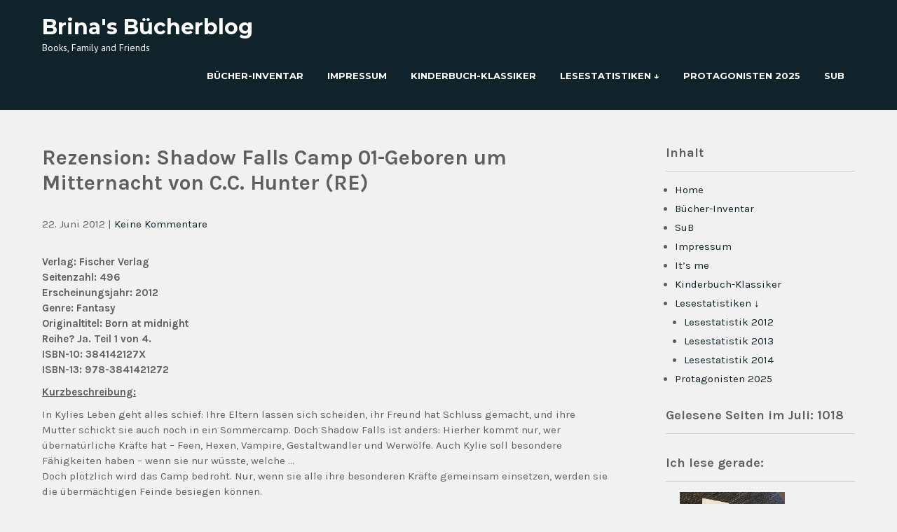

--- FILE ---
content_type: text/html; charset=UTF-8
request_url: http://book.sabrina.lordlamer.de/2012/06/22/rezension-shadow-falls-camp-01-geboren-um-mitternacht-von-c-c-hunter-re/
body_size: 13415
content:
 <!DOCTYPE html>
<html lang="de">
<head>
<meta charset="UTF-8">
<meta name="viewport" content="width=device-width">
<link rel="profile" href="http://gmpg.org/xfn/11">
<link rel="pingback" href="http://book.sabrina.lordlamer.de/xmlrpc.php">
<title>Rezension: Shadow Falls Camp 01-Geboren um Mitternacht von C.C. Hunter (RE) &#8211; Brina&#039;s Bücherblog</title>
<meta name='robots' content='max-image-preview:large' />
<link rel='dns-prefetch' href='//fonts.googleapis.com' />
<link rel="alternate" type="application/rss+xml" title="Brina&#039;s Bücherblog &raquo; Feed" href="http://book.sabrina.lordlamer.de/feed/" />
<link rel="alternate" title="oEmbed (JSON)" type="application/json+oembed" href="http://book.sabrina.lordlamer.de/wp-json/oembed/1.0/embed?url=http%3A%2F%2Fbook.sabrina.lordlamer.de%2F2012%2F06%2F22%2Frezension-shadow-falls-camp-01-geboren-um-mitternacht-von-c-c-hunter-re%2F" />
<link rel="alternate" title="oEmbed (XML)" type="text/xml+oembed" href="http://book.sabrina.lordlamer.de/wp-json/oembed/1.0/embed?url=http%3A%2F%2Fbook.sabrina.lordlamer.de%2F2012%2F06%2F22%2Frezension-shadow-falls-camp-01-geboren-um-mitternacht-von-c-c-hunter-re%2F&#038;format=xml" />
<style id='wp-img-auto-sizes-contain-inline-css' type='text/css'>
img:is([sizes=auto i],[sizes^="auto," i]){contain-intrinsic-size:3000px 1500px}
/*# sourceURL=wp-img-auto-sizes-contain-inline-css */
</style>
<style id='wp-emoji-styles-inline-css' type='text/css'>

	img.wp-smiley, img.emoji {
		display: inline !important;
		border: none !important;
		box-shadow: none !important;
		height: 1em !important;
		width: 1em !important;
		margin: 0 0.07em !important;
		vertical-align: -0.1em !important;
		background: none !important;
		padding: 0 !important;
	}
/*# sourceURL=wp-emoji-styles-inline-css */
</style>
<style id='wp-block-library-inline-css' type='text/css'>
:root{--wp-block-synced-color:#7a00df;--wp-block-synced-color--rgb:122,0,223;--wp-bound-block-color:var(--wp-block-synced-color);--wp-editor-canvas-background:#ddd;--wp-admin-theme-color:#007cba;--wp-admin-theme-color--rgb:0,124,186;--wp-admin-theme-color-darker-10:#006ba1;--wp-admin-theme-color-darker-10--rgb:0,107,160.5;--wp-admin-theme-color-darker-20:#005a87;--wp-admin-theme-color-darker-20--rgb:0,90,135;--wp-admin-border-width-focus:2px}@media (min-resolution:192dpi){:root{--wp-admin-border-width-focus:1.5px}}.wp-element-button{cursor:pointer}:root .has-very-light-gray-background-color{background-color:#eee}:root .has-very-dark-gray-background-color{background-color:#313131}:root .has-very-light-gray-color{color:#eee}:root .has-very-dark-gray-color{color:#313131}:root .has-vivid-green-cyan-to-vivid-cyan-blue-gradient-background{background:linear-gradient(135deg,#00d084,#0693e3)}:root .has-purple-crush-gradient-background{background:linear-gradient(135deg,#34e2e4,#4721fb 50%,#ab1dfe)}:root .has-hazy-dawn-gradient-background{background:linear-gradient(135deg,#faaca8,#dad0ec)}:root .has-subdued-olive-gradient-background{background:linear-gradient(135deg,#fafae1,#67a671)}:root .has-atomic-cream-gradient-background{background:linear-gradient(135deg,#fdd79a,#004a59)}:root .has-nightshade-gradient-background{background:linear-gradient(135deg,#330968,#31cdcf)}:root .has-midnight-gradient-background{background:linear-gradient(135deg,#020381,#2874fc)}:root{--wp--preset--font-size--normal:16px;--wp--preset--font-size--huge:42px}.has-regular-font-size{font-size:1em}.has-larger-font-size{font-size:2.625em}.has-normal-font-size{font-size:var(--wp--preset--font-size--normal)}.has-huge-font-size{font-size:var(--wp--preset--font-size--huge)}.has-text-align-center{text-align:center}.has-text-align-left{text-align:left}.has-text-align-right{text-align:right}.has-fit-text{white-space:nowrap!important}#end-resizable-editor-section{display:none}.aligncenter{clear:both}.items-justified-left{justify-content:flex-start}.items-justified-center{justify-content:center}.items-justified-right{justify-content:flex-end}.items-justified-space-between{justify-content:space-between}.screen-reader-text{border:0;clip-path:inset(50%);height:1px;margin:-1px;overflow:hidden;padding:0;position:absolute;width:1px;word-wrap:normal!important}.screen-reader-text:focus{background-color:#ddd;clip-path:none;color:#444;display:block;font-size:1em;height:auto;left:5px;line-height:normal;padding:15px 23px 14px;text-decoration:none;top:5px;width:auto;z-index:100000}html :where(.has-border-color){border-style:solid}html :where([style*=border-top-color]){border-top-style:solid}html :where([style*=border-right-color]){border-right-style:solid}html :where([style*=border-bottom-color]){border-bottom-style:solid}html :where([style*=border-left-color]){border-left-style:solid}html :where([style*=border-width]){border-style:solid}html :where([style*=border-top-width]){border-top-style:solid}html :where([style*=border-right-width]){border-right-style:solid}html :where([style*=border-bottom-width]){border-bottom-style:solid}html :where([style*=border-left-width]){border-left-style:solid}html :where(img[class*=wp-image-]){height:auto;max-width:100%}:where(figure){margin:0 0 1em}html :where(.is-position-sticky){--wp-admin--admin-bar--position-offset:var(--wp-admin--admin-bar--height,0px)}@media screen and (max-width:600px){html :where(.is-position-sticky){--wp-admin--admin-bar--position-offset:0px}}

/*# sourceURL=wp-block-library-inline-css */
</style><style id='global-styles-inline-css' type='text/css'>
:root{--wp--preset--aspect-ratio--square: 1;--wp--preset--aspect-ratio--4-3: 4/3;--wp--preset--aspect-ratio--3-4: 3/4;--wp--preset--aspect-ratio--3-2: 3/2;--wp--preset--aspect-ratio--2-3: 2/3;--wp--preset--aspect-ratio--16-9: 16/9;--wp--preset--aspect-ratio--9-16: 9/16;--wp--preset--color--black: #000000;--wp--preset--color--cyan-bluish-gray: #abb8c3;--wp--preset--color--white: #ffffff;--wp--preset--color--pale-pink: #f78da7;--wp--preset--color--vivid-red: #cf2e2e;--wp--preset--color--luminous-vivid-orange: #ff6900;--wp--preset--color--luminous-vivid-amber: #fcb900;--wp--preset--color--light-green-cyan: #7bdcb5;--wp--preset--color--vivid-green-cyan: #00d084;--wp--preset--color--pale-cyan-blue: #8ed1fc;--wp--preset--color--vivid-cyan-blue: #0693e3;--wp--preset--color--vivid-purple: #9b51e0;--wp--preset--gradient--vivid-cyan-blue-to-vivid-purple: linear-gradient(135deg,rgb(6,147,227) 0%,rgb(155,81,224) 100%);--wp--preset--gradient--light-green-cyan-to-vivid-green-cyan: linear-gradient(135deg,rgb(122,220,180) 0%,rgb(0,208,130) 100%);--wp--preset--gradient--luminous-vivid-amber-to-luminous-vivid-orange: linear-gradient(135deg,rgb(252,185,0) 0%,rgb(255,105,0) 100%);--wp--preset--gradient--luminous-vivid-orange-to-vivid-red: linear-gradient(135deg,rgb(255,105,0) 0%,rgb(207,46,46) 100%);--wp--preset--gradient--very-light-gray-to-cyan-bluish-gray: linear-gradient(135deg,rgb(238,238,238) 0%,rgb(169,184,195) 100%);--wp--preset--gradient--cool-to-warm-spectrum: linear-gradient(135deg,rgb(74,234,220) 0%,rgb(151,120,209) 20%,rgb(207,42,186) 40%,rgb(238,44,130) 60%,rgb(251,105,98) 80%,rgb(254,248,76) 100%);--wp--preset--gradient--blush-light-purple: linear-gradient(135deg,rgb(255,206,236) 0%,rgb(152,150,240) 100%);--wp--preset--gradient--blush-bordeaux: linear-gradient(135deg,rgb(254,205,165) 0%,rgb(254,45,45) 50%,rgb(107,0,62) 100%);--wp--preset--gradient--luminous-dusk: linear-gradient(135deg,rgb(255,203,112) 0%,rgb(199,81,192) 50%,rgb(65,88,208) 100%);--wp--preset--gradient--pale-ocean: linear-gradient(135deg,rgb(255,245,203) 0%,rgb(182,227,212) 50%,rgb(51,167,181) 100%);--wp--preset--gradient--electric-grass: linear-gradient(135deg,rgb(202,248,128) 0%,rgb(113,206,126) 100%);--wp--preset--gradient--midnight: linear-gradient(135deg,rgb(2,3,129) 0%,rgb(40,116,252) 100%);--wp--preset--font-size--small: 13px;--wp--preset--font-size--medium: 20px;--wp--preset--font-size--large: 36px;--wp--preset--font-size--x-large: 42px;--wp--preset--spacing--20: 0.44rem;--wp--preset--spacing--30: 0.67rem;--wp--preset--spacing--40: 1rem;--wp--preset--spacing--50: 1.5rem;--wp--preset--spacing--60: 2.25rem;--wp--preset--spacing--70: 3.38rem;--wp--preset--spacing--80: 5.06rem;--wp--preset--shadow--natural: 6px 6px 9px rgba(0, 0, 0, 0.2);--wp--preset--shadow--deep: 12px 12px 50px rgba(0, 0, 0, 0.4);--wp--preset--shadow--sharp: 6px 6px 0px rgba(0, 0, 0, 0.2);--wp--preset--shadow--outlined: 6px 6px 0px -3px rgb(255, 255, 255), 6px 6px rgb(0, 0, 0);--wp--preset--shadow--crisp: 6px 6px 0px rgb(0, 0, 0);}:where(.is-layout-flex){gap: 0.5em;}:where(.is-layout-grid){gap: 0.5em;}body .is-layout-flex{display: flex;}.is-layout-flex{flex-wrap: wrap;align-items: center;}.is-layout-flex > :is(*, div){margin: 0;}body .is-layout-grid{display: grid;}.is-layout-grid > :is(*, div){margin: 0;}:where(.wp-block-columns.is-layout-flex){gap: 2em;}:where(.wp-block-columns.is-layout-grid){gap: 2em;}:where(.wp-block-post-template.is-layout-flex){gap: 1.25em;}:where(.wp-block-post-template.is-layout-grid){gap: 1.25em;}.has-black-color{color: var(--wp--preset--color--black) !important;}.has-cyan-bluish-gray-color{color: var(--wp--preset--color--cyan-bluish-gray) !important;}.has-white-color{color: var(--wp--preset--color--white) !important;}.has-pale-pink-color{color: var(--wp--preset--color--pale-pink) !important;}.has-vivid-red-color{color: var(--wp--preset--color--vivid-red) !important;}.has-luminous-vivid-orange-color{color: var(--wp--preset--color--luminous-vivid-orange) !important;}.has-luminous-vivid-amber-color{color: var(--wp--preset--color--luminous-vivid-amber) !important;}.has-light-green-cyan-color{color: var(--wp--preset--color--light-green-cyan) !important;}.has-vivid-green-cyan-color{color: var(--wp--preset--color--vivid-green-cyan) !important;}.has-pale-cyan-blue-color{color: var(--wp--preset--color--pale-cyan-blue) !important;}.has-vivid-cyan-blue-color{color: var(--wp--preset--color--vivid-cyan-blue) !important;}.has-vivid-purple-color{color: var(--wp--preset--color--vivid-purple) !important;}.has-black-background-color{background-color: var(--wp--preset--color--black) !important;}.has-cyan-bluish-gray-background-color{background-color: var(--wp--preset--color--cyan-bluish-gray) !important;}.has-white-background-color{background-color: var(--wp--preset--color--white) !important;}.has-pale-pink-background-color{background-color: var(--wp--preset--color--pale-pink) !important;}.has-vivid-red-background-color{background-color: var(--wp--preset--color--vivid-red) !important;}.has-luminous-vivid-orange-background-color{background-color: var(--wp--preset--color--luminous-vivid-orange) !important;}.has-luminous-vivid-amber-background-color{background-color: var(--wp--preset--color--luminous-vivid-amber) !important;}.has-light-green-cyan-background-color{background-color: var(--wp--preset--color--light-green-cyan) !important;}.has-vivid-green-cyan-background-color{background-color: var(--wp--preset--color--vivid-green-cyan) !important;}.has-pale-cyan-blue-background-color{background-color: var(--wp--preset--color--pale-cyan-blue) !important;}.has-vivid-cyan-blue-background-color{background-color: var(--wp--preset--color--vivid-cyan-blue) !important;}.has-vivid-purple-background-color{background-color: var(--wp--preset--color--vivid-purple) !important;}.has-black-border-color{border-color: var(--wp--preset--color--black) !important;}.has-cyan-bluish-gray-border-color{border-color: var(--wp--preset--color--cyan-bluish-gray) !important;}.has-white-border-color{border-color: var(--wp--preset--color--white) !important;}.has-pale-pink-border-color{border-color: var(--wp--preset--color--pale-pink) !important;}.has-vivid-red-border-color{border-color: var(--wp--preset--color--vivid-red) !important;}.has-luminous-vivid-orange-border-color{border-color: var(--wp--preset--color--luminous-vivid-orange) !important;}.has-luminous-vivid-amber-border-color{border-color: var(--wp--preset--color--luminous-vivid-amber) !important;}.has-light-green-cyan-border-color{border-color: var(--wp--preset--color--light-green-cyan) !important;}.has-vivid-green-cyan-border-color{border-color: var(--wp--preset--color--vivid-green-cyan) !important;}.has-pale-cyan-blue-border-color{border-color: var(--wp--preset--color--pale-cyan-blue) !important;}.has-vivid-cyan-blue-border-color{border-color: var(--wp--preset--color--vivid-cyan-blue) !important;}.has-vivid-purple-border-color{border-color: var(--wp--preset--color--vivid-purple) !important;}.has-vivid-cyan-blue-to-vivid-purple-gradient-background{background: var(--wp--preset--gradient--vivid-cyan-blue-to-vivid-purple) !important;}.has-light-green-cyan-to-vivid-green-cyan-gradient-background{background: var(--wp--preset--gradient--light-green-cyan-to-vivid-green-cyan) !important;}.has-luminous-vivid-amber-to-luminous-vivid-orange-gradient-background{background: var(--wp--preset--gradient--luminous-vivid-amber-to-luminous-vivid-orange) !important;}.has-luminous-vivid-orange-to-vivid-red-gradient-background{background: var(--wp--preset--gradient--luminous-vivid-orange-to-vivid-red) !important;}.has-very-light-gray-to-cyan-bluish-gray-gradient-background{background: var(--wp--preset--gradient--very-light-gray-to-cyan-bluish-gray) !important;}.has-cool-to-warm-spectrum-gradient-background{background: var(--wp--preset--gradient--cool-to-warm-spectrum) !important;}.has-blush-light-purple-gradient-background{background: var(--wp--preset--gradient--blush-light-purple) !important;}.has-blush-bordeaux-gradient-background{background: var(--wp--preset--gradient--blush-bordeaux) !important;}.has-luminous-dusk-gradient-background{background: var(--wp--preset--gradient--luminous-dusk) !important;}.has-pale-ocean-gradient-background{background: var(--wp--preset--gradient--pale-ocean) !important;}.has-electric-grass-gradient-background{background: var(--wp--preset--gradient--electric-grass) !important;}.has-midnight-gradient-background{background: var(--wp--preset--gradient--midnight) !important;}.has-small-font-size{font-size: var(--wp--preset--font-size--small) !important;}.has-medium-font-size{font-size: var(--wp--preset--font-size--medium) !important;}.has-large-font-size{font-size: var(--wp--preset--font-size--large) !important;}.has-x-large-font-size{font-size: var(--wp--preset--font-size--x-large) !important;}
/*# sourceURL=global-styles-inline-css */
</style>

<style id='classic-theme-styles-inline-css' type='text/css'>
/*! This file is auto-generated */
.wp-block-button__link{color:#fff;background-color:#32373c;border-radius:9999px;box-shadow:none;text-decoration:none;padding:calc(.667em + 2px) calc(1.333em + 2px);font-size:1.125em}.wp-block-file__button{background:#32373c;color:#fff;text-decoration:none}
/*# sourceURL=/wp-includes/css/classic-themes.min.css */
</style>
<link rel='stylesheet' id='reveal-font-css' href='https://fonts.googleapis.com/css?family=PT+Sans%3A300%2C400%2C600%2C700%2C800%2C900%7CKarla%3A400%2C700%7CMontserrat%3A400%2C600%2C700%7CRoboto%3A400%2C700&#038;ver=6.9' type='text/css' media='all' />
<link rel='stylesheet' id='reveal-basic-style-css' href='http://book.sabrina.lordlamer.de/wp-content/themes/reveal-lite/style.css?ver=6.9' type='text/css' media='all' />
<link rel='stylesheet' id='reveal-editor-style-css' href='http://book.sabrina.lordlamer.de/wp-content/themes/reveal-lite/editor-style.css?ver=6.9' type='text/css' media='all' />
<link rel='stylesheet' id='reveal-responsive-style-css' href='http://book.sabrina.lordlamer.de/wp-content/themes/reveal-lite/css/theme-responsive.css?ver=6.9' type='text/css' media='all' />
<link rel='stylesheet' id='nivo-style-css' href='http://book.sabrina.lordlamer.de/wp-content/themes/reveal-lite/css/nivo-slider.css?ver=6.9' type='text/css' media='all' />
<script type="text/javascript" src="http://book.sabrina.lordlamer.de/wp-includes/js/jquery/jquery.min.js?ver=3.7.1" id="jquery-core-js"></script>
<script type="text/javascript" src="http://book.sabrina.lordlamer.de/wp-includes/js/jquery/jquery-migrate.min.js?ver=3.4.1" id="jquery-migrate-js"></script>
<script type="text/javascript" src="http://book.sabrina.lordlamer.de/wp-content/themes/reveal-lite/js/jquery.nivo.slider.js?ver=6.9" id="jquery-nivo-slider-js-js"></script>
<script type="text/javascript" src="http://book.sabrina.lordlamer.de/wp-content/themes/reveal-lite/js/custom.js?ver=6.9" id="reveal-customscripts-js"></script>
<link rel="https://api.w.org/" href="http://book.sabrina.lordlamer.de/wp-json/" /><link rel="alternate" title="JSON" type="application/json" href="http://book.sabrina.lordlamer.de/wp-json/wp/v2/posts/3128" /><link rel="EditURI" type="application/rsd+xml" title="RSD" href="http://book.sabrina.lordlamer.de/xmlrpc.php?rsd" />
<meta name="generator" content="WordPress 6.9" />
<link rel="canonical" href="http://book.sabrina.lordlamer.de/2012/06/22/rezension-shadow-falls-camp-01-geboren-um-mitternacht-von-c-c-hunter-re/" />
<link rel='shortlink' href='http://book.sabrina.lordlamer.de/?p=3128' />
        <style>
				a, 
				.tm_client strong,
				.postmeta a:hover,
				#sidebar ul li a:hover,
				.blog-post h3.entry-title,
				.sitenav ul li:hover ul li a{
					color:#10232a;
				}
				a.blog-more:hover,
				.nav-links .current, 
				.nav-links a:hover,
				#commentform input#submit,
				input.search-submit,
				.nivo-controlNav a.active,
				.blog-date .date,
				a.read-more,
				.header-top,
				.copyright-wrapper,
				.header,
				a.button{
					background-color:#10232a;
				}
				
		</style>
		<style type="text/css">
			.header{
			background-image: url();
			background-position: center top;
		}
		.logo h1 a { color:#ffffff;}
		
	</style>
	</head>

<body class="wp-singular post-template-default single single-post postid-3128 single-format-standard wp-theme-reveal-lite group-blog">

<div class="header">
	<div class="header-inner">
      <div class="logo">
       						<h1><a href="http://book.sabrina.lordlamer.de/" rel="home">Brina&#039;s Bücherblog</a></h1>

											<p>Books, Family and Friends</p>
					    </div><!-- .logo -->                 
    <div class="header_right">
        	<div id="navigation">
    	<div class="toggle">
            <a class="toggleMenu" href="#">
                Menu                
            </a>
    	</div><!-- toggle -->    
    <div class="sitenav">                   
   	 	<div class="menu"><ul>
<li class="page_item page-item-17"><a href="http://book.sabrina.lordlamer.de/bucher-inventar/">Bücher-Inventar</a></li>
<li class="page_item page-item-29 page_item_has_children"><a href="http://book.sabrina.lordlamer.de/impressum/">Impressum</a>
<ul class='children'>
	<li class="page_item page-item-188"><a href="http://book.sabrina.lordlamer.de/impressum/its-me/">Über mich</a></li>
</ul>
</li>
<li class="page_item page-item-3791"><a href="http://book.sabrina.lordlamer.de/kinderbuch-klassiker/">Kinderbuch-Klassiker</a></li>
<li class="page_item page-item-3917 page_item_has_children"><a href="http://book.sabrina.lordlamer.de/lesestatistiken/">Lesestatistiken &darr;</a>
<ul class='children'>
	<li class="page_item page-item-7"><a href="http://book.sabrina.lordlamer.de/lesestatistiken/lesestatistik-2011/">Lesestatistik 2012</a></li>
	<li class="page_item page-item-3903"><a href="http://book.sabrina.lordlamer.de/lesestatistiken/lesestatistik-2013/">Lesestatistik 2013</a></li>
	<li class="page_item page-item-4895"><a href="http://book.sabrina.lordlamer.de/lesestatistiken/lesestatistik-2014/">Lesestatistik 2014</a></li>
	<li class="page_item page-item-5450"><a href="http://book.sabrina.lordlamer.de/lesestatistiken/lesestatistik-2015/">Lesestatistik 2015</a></li>
	<li class="page_item page-item-5587"><a href="http://book.sabrina.lordlamer.de/lesestatistiken/lesestatistik-2016/">Lesestatistik 2016</a></li>
	<li class="page_item page-item-5720"><a href="http://book.sabrina.lordlamer.de/lesestatistiken/lesestatistik-2017/">Lesestatistik 2017</a></li>
	<li class="page_item page-item-5785"><a href="http://book.sabrina.lordlamer.de/lesestatistiken/lesestatistik-2018/">Lesestatistik 2018</a></li>
	<li class="page_item page-item-5824"><a href="http://book.sabrina.lordlamer.de/lesestatistiken/lesestatistik-2019/">Lesestatistik 2019</a></li>
	<li class="page_item page-item-5890"><a href="http://book.sabrina.lordlamer.de/lesestatistiken/lesestatistik-2020/">Lesestatistik 2020</a></li>
	<li class="page_item page-item-5947"><a href="http://book.sabrina.lordlamer.de/lesestatistiken/lesestatistik-2021/">Lesestatistik 2021</a></li>
	<li class="page_item page-item-6001"><a href="http://book.sabrina.lordlamer.de/lesestatistiken/lesestatistik-2022/">Lesestatistik 2022</a></li>
	<li class="page_item page-item-6039"><a href="http://book.sabrina.lordlamer.de/lesestatistiken/lesestatistik-2023/">Lesestatistik 2023</a></li>
	<li class="page_item page-item-6095"><a href="http://book.sabrina.lordlamer.de/lesestatistiken/lesestatistik-2024/">Lesestatistik 2024</a></li>
	<li class="page_item page-item-6224"><a href="http://book.sabrina.lordlamer.de/lesestatistiken/lesestatistik-2025/">Lesestatistik 2025</a></li>
</ul>
</li>
<li class="page_item page-item-6230"><a href="http://book.sabrina.lordlamer.de/protagonisten-2025/">Protagonisten 2025</a></li>
<li class="page_item page-item-2"><a href="http://book.sabrina.lordlamer.de/sub/">SuB</a></li>
</ul></div>
   
    </div><!--.sitenav -->
    <div class="clear"></div>
</div><!-- navigation -->
	
    </div><!--header_right-->    
 <div class="clear"></div>
</div><!-- .header-inner-->
</div><!-- .header -->
  <div class="main-container">
<div class="content-area">
    <div class="middle-align content_sidebar">
        <div class="site-main" id="sitemain">
			                <article id="post-3128" class="single-post post-3128 post type-post status-publish format-standard hentry category-fantasy category-rezension">

    <header class="entry-header">
        <h1 class="entry-title">Rezension: Shadow Falls Camp 01-Geboren um Mitternacht von C.C. Hunter (RE)</h1>
    </header><!-- .entry-header -->

    <div class="entry-content">
        <div class="postmeta">
            <div class="post-date">22. Juni 2012</div><!-- post-date -->
            <div class="post-comment"> | <a href="http://book.sabrina.lordlamer.de/2012/06/22/rezension-shadow-falls-camp-01-geboren-um-mitternacht-von-c-c-hunter-re/#respond">Keine Kommentare</a></div>
            <div class="clear"></div>
        </div><!-- postmeta -->
		        <p><a href="http://www.amazon.de/gp/product/384142127X/ref=as_li_qf_sp_asin_il?ie=UTF8&amp;tag=sabrina-21&amp;linkCode=as2&amp;camp=1638&amp;creative=6742&amp;creativeASIN=384142127X"><img decoding="async" src="http://ws.assoc-amazon.de/widgets/q?_encoding=UTF8&amp;Format=_SL160_&amp;ASIN=384142127X&amp;MarketPlace=DE&amp;ID=AsinImage&amp;WS=1&amp;tag=sabrina-21&amp;ServiceVersion=20070822" alt="" border="0" /></a><img decoding="async" style="border: none !important; margin: 0px !important;" src="http://www.assoc-amazon.de/e/ir?t=sabrina-21&amp;l=as2&amp;o=3&amp;a=384142127X" alt="" width="1" height="1" border="0" /><br />
<strong>Verlag: Fischer Verlag</strong><br />
<strong>Seitenzahl:</strong> <strong>496</strong><br />
<strong>Erscheinungsjahr:</strong> <strong>2012</strong><br />
<strong>Genre: </strong><strong>Fantasy<br />
Originaltitel: Born at midnight<br />
Reihe?</strong> <strong>Ja. Teil 1 von 4. </strong><br />
<strong>ISBN-10: 384142127X<br />
</strong><strong>ISBN-13: 978-3841421272</strong></p>
<p><span style="text-decoration: underline;"><strong>Kurzbeschreibung:</strong></span></p>
<p>In Kylies Leben geht alles schief: Ihre Eltern lassen sich scheiden, ihr Freund hat Schluss gemacht, und ihre Mutter schickt sie auch noch in ein Sommercamp. Doch Shadow Falls ist anders: Hierher kommt nur, wer übernatürliche Kräfte hat – Feen, Hexen, Vampire, Gestaltwandler und Werwölfe. Auch Kylie soll besondere Fähigkeiten haben – wenn sie nur wüsste, welche …<br />
Doch plötzlich wird das Camp bedroht. Nur, wenn sie alle ihre besonderen Kräfte gemeinsam einsetzen, werden sie die übermächtigen Feinde besiegen können.</p>
<p><span style="text-decoration: underline;"><strong>Erster Satz:</strong></span></p>
<p>„Das ist nicht lustig!“, hörte sie ihren Vater brüllen.</p>
<p><span style="text-decoration: underline;"><strong>Meine Meinung:</strong></span></p>
<p>Eine tolle Geschichte!</p>
<p>Kylie ist sechzehn Jahre alt und ihr Leben scheint ein Scherbenhaufen zu sein. Ihr Freund hat mit ihr Schluss gemacht, ihre Eltern lassen sich scheiden und als wäre das noch nicht genug, sieht sie auch noch ständig einen Geist und hat schlimme Alpträume, an die sie sich nicht erinnern kann. Und dann wird sie auch noch in den Sommerferien für zwei Monate ins Shadow Falls Camp geschickt. Kylie ist total geschockt und will dort am liebsten überhaupt nicht hin. Als sie dort ankommt, fühlt sie sich auch noch ganz furchtbar unter diesen ganzen merkwürdigen Jugendlichen. Aber irgendwie sind sie alle anders und als Kylie dies erfährt, kämpft sie quasi mit sich selbst, ob sie das glauben soll oder nicht&#8230;</p>
<p>Die Geschichte ist total toll und ich habe sie innerhalb von nicht mal zwei Tagen gelesen. Der Erzählstil ist sehr schön und flüssig. Was das Buch nicht hatte, war im klassischen Sinne, die Spannung. Die kam am Ende dann ein wenig hinzu, aber nicht zu arg. Und trotzdem bin ich überzeugt von dem Buch. Das liegt daran, dass hier Charaktere sind, die mir mehr als nur sympathisch waren.</p>
<p>Kylie, Lucas, Derek, Della, Miranda, Holiday. Das sind für mich die Personen, die das Buch so lesenswert gemacht haben. Jeder für sich ist total unterschiedlich und liebenswert. Wir haben hier Gestaltwandler, Werwölfe, Feen, Halbfeen, Hexen und Vampire. Und das hat mich total gefesselt, weil ich mitgefiebert habe, was überhaupt mit ihnen los ist. Es gab hier so das eine oder andere Geheimnis, was für Aufruhr sorgte. Und so kam für mich auch keine Langeweile auf. Wie auch, wenn man das Buch so schnell durchliest. ;)</p>
<p>Ich kann das Buch definitiv weiterempfehlen. Vor allem auch dem jüngeren Publikum, welches ja auch die Zielgruppe darstellt.</p>
<p>Ich vergebe 4 Bücher.<br />
<a href="http://book.sabrina.lordlamer.de/2011/06/30/rezension-flugelschlag-von-jeanine-krock/book/" rel="attachment wp-att-40"><img decoding="async" class="alignnone  wp-image-40" title="book" src="http://book.sabrina.lordlamer.de/wp-content/uploads/2011/06/book.png" alt="" width="32" height="32" /></a><a href="http://book.sabrina.lordlamer.de/2011/06/30/rezension-flugelschlag-von-jeanine-krock/book/" rel="attachment wp-att-40"><img decoding="async" title="book" src="http://book.sabrina.lordlamer.de/wp-content/uploads/2011/06/book.png" alt="" width="32" height="32" /></a><a href="http://book.sabrina.lordlamer.de/2011/06/30/rezension-flugelschlag-von-jeanine-krock/book/" rel="attachment wp-att-40"><img decoding="async" title="book" src="http://book.sabrina.lordlamer.de/wp-content/uploads/2011/06/book.png" alt="" width="32" height="32" /></a><a href="http://book.sabrina.lordlamer.de/2011/06/30/rezension-flugelschlag-von-jeanine-krock/book/" rel="attachment wp-att-40"><img decoding="async" title="book" src="http://book.sabrina.lordlamer.de/wp-content/uploads/2011/06/book.png" alt="" width="32" height="32" /></a></p>
<p>Vielen Dank an den Fischer Verlag für die Bereitstellung dieses Rezensionsexemplares.</p>
<p><strong>Hier könnt ihr das Buch kaufen:</strong><br />
<iframe loading="lazy" style="width: 120px; height: 240px;" src="http://rcm-de.amazon.de/e/cm?t=sabrina-21&amp;o=3&amp;p=8&amp;l=as1&amp;asins=384142127X&amp;ref=qf_sp_asin_til&amp;fc1=000000&amp;IS2=1&amp;lt1=_blank&amp;m=amazon&amp;lc1=0000FF&amp;bc1=000000&amp;bg1=FFFFFF&amp;f=ifr" frameborder="0" marginwidth="0" marginheight="0" scrolling="no" width="320" height="240"></iframe></p>
        </div><!-- .entry-content --><div class="clear"></div>
                <div class="postmeta">
            <div class="post-categories"><a href="http://book.sabrina.lordlamer.de/category/fantasy/" rel="category tag">Fantasy</a>, <a href="http://book.sabrina.lordlamer.de/category/rezension/" rel="category tag">Rezension</a></div>
            <div class="post-tags"> </div>
            <div class="clear"></div>
        </div><!-- postmeta -->
    
   
    <footer class="entry-meta">
            </footer><!-- .entry-meta -->

</article>                
	<nav class="navigation post-navigation" aria-label="Beiträge">
		<h2 class="screen-reader-text">Beitragsnavigation</h2>
		<div class="nav-links"><div class="nav-previous"><a href="http://book.sabrina.lordlamer.de/2012/06/18/rezension-die-macht-der-seelen-01-finding-sky-von-joss-stirling-re/" rel="prev">Rezension: Die Macht der Seelen 01-Finding Sky von Joss Stirling (RE)</a></div><div class="nav-next"><a href="http://book.sabrina.lordlamer.de/2012/06/23/rezension-blutspiel-von-kim-harrison/" rel="next">Rezension: Blutspiel von Kim Harrison</a></div></div>
	</nav>                                    </div>
        <div id="sidebar">
    
    <aside id="nav_menu-3" class="widget widget_nav_menu"><h3 class="widget-title">Inhalt</h3><div class="menu-seiten-container"><ul id="menu-seiten" class="menu"><li id="menu-item-184" class="menu-item menu-item-type-custom menu-item-object-custom menu-item-home menu-item-184"><a href="http://book.sabrina.lordlamer.de">Home</a></li>
<li id="menu-item-179" class="menu-item menu-item-type-post_type menu-item-object-page menu-item-179"><a href="http://book.sabrina.lordlamer.de/bucher-inventar/">Bücher-Inventar</a></li>
<li id="menu-item-181" class="menu-item menu-item-type-post_type menu-item-object-page menu-item-181"><a href="http://book.sabrina.lordlamer.de/sub/">SuB</a></li>
<li id="menu-item-178" class="menu-item menu-item-type-post_type menu-item-object-page menu-item-178"><a href="http://book.sabrina.lordlamer.de/impressum/">Impressum</a></li>
<li id="menu-item-191" class="menu-item menu-item-type-post_type menu-item-object-page menu-item-191"><a href="http://book.sabrina.lordlamer.de/impressum/its-me/">It&#8217;s me</a></li>
<li id="menu-item-3794" class="menu-item menu-item-type-post_type menu-item-object-page menu-item-3794"><a href="http://book.sabrina.lordlamer.de/kinderbuch-klassiker/">Kinderbuch-Klassiker</a></li>
<li id="menu-item-3918" class="menu-item menu-item-type-post_type menu-item-object-page menu-item-has-children menu-item-3918"><a href="http://book.sabrina.lordlamer.de/lesestatistiken/">Lesestatistiken ↓</a>
<ul class="sub-menu">
	<li id="menu-item-180" class="menu-item menu-item-type-post_type menu-item-object-page menu-item-180"><a href="http://book.sabrina.lordlamer.de/lesestatistiken/lesestatistik-2011/">Lesestatistik 2012</a></li>
	<li id="menu-item-3906" class="menu-item menu-item-type-post_type menu-item-object-page menu-item-3906"><a href="http://book.sabrina.lordlamer.de/lesestatistiken/lesestatistik-2013/">Lesestatistik 2013</a></li>
	<li id="menu-item-4919" class="menu-item menu-item-type-post_type menu-item-object-page menu-item-4919"><a href="http://book.sabrina.lordlamer.de/lesestatistiken/lesestatistik-2014/">Lesestatistik 2014</a></li>
</ul>
</li>
<li id="menu-item-6231" class="menu-item menu-item-type-post_type menu-item-object-page menu-item-6231"><a href="http://book.sabrina.lordlamer.de/protagonisten-2025/">Protagonisten 2025</a></li>
</ul></div></aside><aside id="text-3" class="widget widget_text"><h3 class="widget-title">Gelesene Seiten im Juli: 1018</h3>			<div class="textwidget"><div style="margin-left:20px;"></div></div>
		</aside><aside id="text-4" class="widget widget_text"><h3 class="widget-title">Ich lese gerade:</h3>			<div class="textwidget"><div style="margin-left:20px;">
<img src="http://book.sabrina.lordlamer.de/wp-content/uploads/2020/04/Wächterin-der-Vampire-scaled.jpg" width="150">
</div>
<div style="margin-left:20px;">196 Seiten
</div>
<div style="margin-left:20px;">und:
</div>
<div style="margin-left:20px;"><a rel="nofollow" href="https://www.amazon.de/gp/product/0062026569/ref=as_li_tl?ie=UTF8&camp=1638&creative=6742&creativeASIN=0062026569&linkCode=as2&tag=sabrina-21"><img border="0" src="http://ws-eu.amazon-adsystem.com/widgets/q?_encoding=UTF8&ASIN=0062026569&Format=_SL250_&ID=AsinImage&MarketPlace=DE&ServiceVersion=20070822&WS=1&tag=sabrina-21" ></a><img src="http://ir-de.amazon-adsystem.com/e/ir?t=sabrina-21&l=as2&o=3&a=0062026569" width="1" height="1" border="0" alt="" style="border:none !important; margin:0px !important;" />
</div>
<div style="margin-left:20px;">448  Seiten
</div>
<div style="margin-left:20px;">und danach: </div>
<div style="margin-left:20px;">
</div>
<div style="margin-left:20px;">
</div>
<div style="margin-left:20px;"><a href="http://www.amazon.de/gp/product/3423130024/ref=as_li_qf_sp_asin_il?ie=UTF8&camp=1638&creative=6742&creativeASIN=3423130024&linkCode=as2&tag=sabrina-21"><img border="0" src="http://ws.assoc-amazon.de/widgets/q?_encoding=UTF8&ASIN=3423130024&Format=_SL110_&ID=AsinImage&MarketPlace=DE&ServiceVersion=20070822&WS=1&tag=sabrina-21" ></a><img src="http://www.assoc-amazon.de/e/ir?t=sabrina-21&l=as2&o=3&a=3423130024" width="1" height="1" border="0" alt="" style="border:none !important; margin:0px !important;" />
</div>
<div style="margin-left:20px;"><a href="http://www.amazon.de/gp/product/3442376858/ref=as_li_qf_sp_asin_il?ie=UTF8&camp=1638&creative=6742&creativeASIN=3442376858&linkCode=as2&tag=sabrina-21"><img border="0" src="http://ws-eu.amazon-adsystem.com/widgets/q?_encoding=UTF8&ASIN=3442376858&Format=_SL110_&ID=AsinImage&MarketPlace=DE&ServiceVersion=20070822&WS=1&tag=sabrina-21" ></a><img src="http://ir-de.amazon-adsystem.com/e/ir?t=sabrina-21&l=as2&o=3&a=3442376858" width="1" height="1" border="0" alt="" style="border:none !important; margin:0px !important;" />
</div>
<div style="margin-left:20px;">
</div>
<div style="margin-left:20px;">
</div>
</div>
		</aside><aside id="text-9" class="widget widget_text"><h3 class="widget-title">Wir lesen gerade:</h3>			<div class="textwidget"><div style="margin-left:20px;"><a target="_blank"  href="https://www.amazon.de/gp/product/3770731638/ref=as_li_tl?ie=UTF8&camp=1638&creative=6742&creativeASIN=3770731638&linkCode=as2&tag=sabrina-21&linkId=5fa4199c54c3699161ab7d5a682e8a71"><img border="0" src="//ws-eu.amazon-adsystem.com/widgets/q?_encoding=UTF8&MarketPlace=DE&ASIN=3770731638&ServiceVersion=20070822&ID=AsinImage&WS=1&Format=_SL250_&tag=sabrina-21" ></a><img src="//ir-de.amazon-adsystem.com/e/ir?t=sabrina-21&l=am2&o=3&a=3770731638" width="1" height="1" border="0" alt="" style="border:none !important; margin:0px !important;" />
</div>

und

<div style="margin-left:20px;">/></div></div>
		</aside><aside id="text-8" class="widget widget_text"><h3 class="widget-title">Rezensionen+4Words folgen:</h3>			<div class="textwidget"><a rel="nofollow" href="http://www.amazon.de/gp/product/3863960262/ref=as_li_tl?ie=UTF8&camp=1638&creative=6742&creativeASIN=3863960262&linkCode=as2&tag=sabrina-21"><img border="0" src="http://ws-eu.amazon-adsystem.com/widgets/q?_encoding=UTF8&ASIN=3863960262&Format=_SL110_&ID=AsinImage&MarketPlace=DE&ServiceVersion=20070822&WS=1&tag=sabrina-21" ></a><img src="http://ir-de.amazon-adsystem.com/e/ir?t=sabrina-21&l=as2&o=3&a=3863960262" width="1" height="1" border="0" alt="" style="border:none !important; margin:0px !important;" />

<a rel="nofollow" href="http://www.amazon.de/gp/product/3863960149/ref=as_li_tl?ie=UTF8&camp=1638&creative=6742&creativeASIN=3863960149&linkCode=as2&tag=sabrina-21"><img border="0" src="http://ws-eu.amazon-adsystem.com/widgets/q?_encoding=UTF8&ASIN=3863960149&Format=_SL110_&ID=AsinImage&MarketPlace=DE&ServiceVersion=20070822&WS=1&tag=sabrina-21" ></a><img src="http://ir-de.amazon-adsystem.com/e/ir?t=sabrina-21&l=as2&o=3&a=3863960149" width="1" height="1" border="0" alt="" style="border:none !important; margin:0px !important;" />

<a rel="nofollow" href="http://www.amazon.de/gp/product/3570161021/ref=as_li_tl?ie=UTF8&camp=1638&creative=6742&creativeASIN=3570161021&linkCode=as2&tag=sabrina-21"><img border="0" src="http://ws-eu.amazon-adsystem.com/widgets/q?_encoding=UTF8&ASIN=3570161021&Format=_SL110_&ID=AsinImage&MarketPlace=DE&ServiceVersion=20070822&WS=1&tag=sabrina-21" ></a><img src="http://ir-de.amazon-adsystem.com/e/ir?t=sabrina-21&l=as2&o=3&a=3570161021" width="1" height="1" border="0" alt="" style="border:none !important; margin:0px !important;" />




</div>
		</aside><aside id="text-5" class="widget widget_text"><h3 class="widget-title">Bewertungssystem</h3>			<div class="textwidget"><p>
<img width="25" height="25" alt="" src="http://book.sabrina.lordlamer.de/wp-content/uploads/2011/06/book.png" title="book"/>
Finger weg!
</p>

<p>
<img width="25" height="25" alt="" src="http://book.sabrina.lordlamer.de/wp-content/uploads/2011/06/book.png" title="book"/>
<img width="25" height="25" alt="" src="http://book.sabrina.lordlamer.de/wp-content/uploads/2011/06/book.png" title="book"/>
Naja!
</p>

<p>
<img width="25" height="25" alt="" src="http://book.sabrina.lordlamer.de/wp-content/uploads/2011/06/book.png" title="book"/>
<img width="25" height="25" alt="" src="http://book.sabrina.lordlamer.de/wp-content/uploads/2011/06/book.png" title="book"/>
<img width="25" height="25" alt="" src="http://book.sabrina.lordlamer.de/wp-content/uploads/2011/06/book.png" title="book"/>
Gut!
</p>

<p>
<img width="25" height="25" alt="" src="http://book.sabrina.lordlamer.de/wp-content/uploads/2011/06/book.png" title="book"/>
<img width="25" height="25" alt="" src="http://book.sabrina.lordlamer.de/wp-content/uploads/2011/06/book.png" title="book"/>
<img width="25" height="25" alt="" src="http://book.sabrina.lordlamer.de/wp-content/uploads/2011/06/book.png" title="book"/>
<img width="25" height="25" alt="" src="http://book.sabrina.lordlamer.de/wp-content/uploads/2011/06/book.png" title="book"/>
Sehr gut!
</p>

<p>
<img width="25" height="25" alt="" src="http://book.sabrina.lordlamer.de/wp-content/uploads/2011/06/book.png" title="book"/>
<img width="25" height="25" alt="" src="http://book.sabrina.lordlamer.de/wp-content/uploads/2011/06/book.png" title="book"/>
<img width="25" height="25" alt="" src="http://book.sabrina.lordlamer.de/wp-content/uploads/2011/06/book.png" title="book"/>
<img width="25" height="25" alt="" src="http://book.sabrina.lordlamer.de/wp-content/uploads/2011/06/book.png" title="book"/>
<img width="25" height="25" alt="" src="http://book.sabrina.lordlamer.de/wp-content/uploads/2011/06/book.png" title="book"/>
Genial!
</p></div>
		</aside>
		<aside id="recent-posts-4" class="widget widget_recent_entries">
		<h3 class="widget-title">Neueste Beiträge</h3>
		<ul>
											<li>
					<a href="http://book.sabrina.lordlamer.de/2015/09/10/rezension-beautiful-oblivion-von-jamie-mcguire-re/">[Rezension:] Beautiful Oblivion von Jamie McGuire (RE)</a>
									</li>
											<li>
					<a href="http://book.sabrina.lordlamer.de/2015/06/30/rezension-partials-03-ruinen-von-dan-wells-re/">[Rezension:] Partials 03-Ruinen von Dan Wells (RE)</a>
									</li>
											<li>
					<a href="http://book.sabrina.lordlamer.de/2015/06/20/rezension-until-we-fly-ewig-vereint-von-courtney-cole-re/">[Rezension:] Until we fly-Ewig vereint von Courtney Cole (RE)</a>
									</li>
											<li>
					<a href="http://book.sabrina.lordlamer.de/2015/06/08/rezension-the-callie-santas-chronicles-alphablut-re/">[Rezension:] The Callie Santas Chronicles-Alphablut von Jennifer Heine (RE)</a>
									</li>
											<li>
					<a href="http://book.sabrina.lordlamer.de/2015/06/03/rezension-before-we-fall-vollkommen-verzaubert-von-courtney-cole-re/">[Rezension:] Before we Fall-Vollkommen verzaubert von Courtney Cole (RE)</a>
									</li>
											<li>
					<a href="http://book.sabrina.lordlamer.de/2015/05/17/rezension-das-buch-der-nacht-von-deborah-harknessre/">[Rezension:] Das Buch der Nacht von Deborah Harkness(RE)</a>
									</li>
											<li>
					<a href="http://book.sabrina.lordlamer.de/2015/05/08/rezension-atlantia-von-ally-condie-re/">[Rezension:] Atlantia von Ally Condie (RE)</a>
									</li>
											<li>
					<a href="http://book.sabrina.lordlamer.de/2015/03/19/rezension-zwei-worte-vor-und-eins-zurueck-von-rainbow-rowell-re/">[Rezension:] Zwei Worte vor und eins zurück von Rainbow Rowell (RE)</a>
									</li>
											<li>
					<a href="http://book.sabrina.lordlamer.de/2015/02/14/rezension-der-junge-muss-an-die-frische-luft-von-hape-kerkeling-re/">[Rezension:] Der Junge muss an die frische Luft von Hape Kerkeling (RE)</a>
									</li>
											<li>
					<a href="http://book.sabrina.lordlamer.de/2015/02/12/rezension-peronya-die-geschichte-eines-krieges-von-stefanie-bernardowitzre/">[Rezension:] Peronya-Die Geschichte eines Krieges von Stefanie Bernardowitz(RE)</a>
									</li>
											<li>
					<a href="http://book.sabrina.lordlamer.de/2014/12/18/rezension-drachenstern-03-entfacht-von-maryjanice-davidson-und-anthony-alongi-re/">[Rezension:] Drachenstern 03-Entfacht von MaryJanice Davidson und Anthony Alongi (RE)</a>
									</li>
											<li>
					<a href="http://book.sabrina.lordlamer.de/2014/12/16/rezension-magisterium-der-weg-ins-labyrinth-von-cassandra-clare-holly-black-re/">[Rezension:] Magisterium-Der Weg ins Labyrinth von Cassandra Clare &#038; Holly Black (RE)</a>
									</li>
					</ul>

		</aside><aside id="text-6" class="widget widget_text">			<div class="textwidget"></div>
		</aside><aside id="archives-3" class="widget widget_archive"><h3 class="widget-title">Archiv</h3>		<label class="screen-reader-text" for="archives-dropdown-3">Archiv</label>
		<select id="archives-dropdown-3" name="archive-dropdown">
			
			<option value="">Monat auswählen</option>
				<option value='http://book.sabrina.lordlamer.de/2015/09/'> September 2015 &nbsp;(1)</option>
	<option value='http://book.sabrina.lordlamer.de/2015/06/'> Juni 2015 &nbsp;(4)</option>
	<option value='http://book.sabrina.lordlamer.de/2015/05/'> Mai 2015 &nbsp;(2)</option>
	<option value='http://book.sabrina.lordlamer.de/2015/03/'> März 2015 &nbsp;(1)</option>
	<option value='http://book.sabrina.lordlamer.de/2015/02/'> Februar 2015 &nbsp;(2)</option>
	<option value='http://book.sabrina.lordlamer.de/2014/12/'> Dezember 2014 &nbsp;(4)</option>
	<option value='http://book.sabrina.lordlamer.de/2014/11/'> November 2014 &nbsp;(2)</option>
	<option value='http://book.sabrina.lordlamer.de/2014/09/'> September 2014 &nbsp;(1)</option>
	<option value='http://book.sabrina.lordlamer.de/2014/08/'> August 2014 &nbsp;(1)</option>
	<option value='http://book.sabrina.lordlamer.de/2014/07/'> Juli 2014 &nbsp;(3)</option>
	<option value='http://book.sabrina.lordlamer.de/2014/06/'> Juni 2014 &nbsp;(4)</option>
	<option value='http://book.sabrina.lordlamer.de/2014/05/'> Mai 2014 &nbsp;(2)</option>
	<option value='http://book.sabrina.lordlamer.de/2014/04/'> April 2014 &nbsp;(5)</option>
	<option value='http://book.sabrina.lordlamer.de/2014/03/'> März 2014 &nbsp;(5)</option>
	<option value='http://book.sabrina.lordlamer.de/2014/02/'> Februar 2014 &nbsp;(9)</option>
	<option value='http://book.sabrina.lordlamer.de/2014/01/'> Januar 2014 &nbsp;(5)</option>
	<option value='http://book.sabrina.lordlamer.de/2013/12/'> Dezember 2013 &nbsp;(3)</option>
	<option value='http://book.sabrina.lordlamer.de/2013/11/'> November 2013 &nbsp;(1)</option>
	<option value='http://book.sabrina.lordlamer.de/2013/10/'> Oktober 2013 &nbsp;(12)</option>
	<option value='http://book.sabrina.lordlamer.de/2013/09/'> September 2013 &nbsp;(8)</option>
	<option value='http://book.sabrina.lordlamer.de/2013/08/'> August 2013 &nbsp;(5)</option>
	<option value='http://book.sabrina.lordlamer.de/2013/07/'> Juli 2013 &nbsp;(3)</option>
	<option value='http://book.sabrina.lordlamer.de/2013/06/'> Juni 2013 &nbsp;(3)</option>
	<option value='http://book.sabrina.lordlamer.de/2013/05/'> Mai 2013 &nbsp;(7)</option>
	<option value='http://book.sabrina.lordlamer.de/2013/04/'> April 2013 &nbsp;(1)</option>
	<option value='http://book.sabrina.lordlamer.de/2013/03/'> März 2013 &nbsp;(4)</option>
	<option value='http://book.sabrina.lordlamer.de/2013/02/'> Februar 2013 &nbsp;(10)</option>
	<option value='http://book.sabrina.lordlamer.de/2013/01/'> Januar 2013 &nbsp;(10)</option>
	<option value='http://book.sabrina.lordlamer.de/2012/12/'> Dezember 2012 &nbsp;(11)</option>
	<option value='http://book.sabrina.lordlamer.de/2012/11/'> November 2012 &nbsp;(10)</option>
	<option value='http://book.sabrina.lordlamer.de/2012/10/'> Oktober 2012 &nbsp;(5)</option>
	<option value='http://book.sabrina.lordlamer.de/2012/09/'> September 2012 &nbsp;(4)</option>
	<option value='http://book.sabrina.lordlamer.de/2012/08/'> August 2012 &nbsp;(11)</option>
	<option value='http://book.sabrina.lordlamer.de/2012/07/'> Juli 2012 &nbsp;(8)</option>
	<option value='http://book.sabrina.lordlamer.de/2012/06/'> Juni 2012 &nbsp;(11)</option>
	<option value='http://book.sabrina.lordlamer.de/2012/05/'> Mai 2012 &nbsp;(13)</option>
	<option value='http://book.sabrina.lordlamer.de/2012/04/'> April 2012 &nbsp;(7)</option>
	<option value='http://book.sabrina.lordlamer.de/2012/03/'> März 2012 &nbsp;(7)</option>
	<option value='http://book.sabrina.lordlamer.de/2012/02/'> Februar 2012 &nbsp;(32)</option>
	<option value='http://book.sabrina.lordlamer.de/2012/01/'> Januar 2012 &nbsp;(41)</option>
	<option value='http://book.sabrina.lordlamer.de/2011/12/'> Dezember 2011 &nbsp;(27)</option>
	<option value='http://book.sabrina.lordlamer.de/2011/11/'> November 2011 &nbsp;(22)</option>
	<option value='http://book.sabrina.lordlamer.de/2011/10/'> Oktober 2011 &nbsp;(23)</option>
	<option value='http://book.sabrina.lordlamer.de/2011/09/'> September 2011 &nbsp;(29)</option>
	<option value='http://book.sabrina.lordlamer.de/2011/08/'> August 2011 &nbsp;(24)</option>
	<option value='http://book.sabrina.lordlamer.de/2011/07/'> Juli 2011 &nbsp;(19)</option>
	<option value='http://book.sabrina.lordlamer.de/2011/06/'> Juni 2011 &nbsp;(5)</option>

		</select>

			<script type="text/javascript">
/* <![CDATA[ */

( ( dropdownId ) => {
	const dropdown = document.getElementById( dropdownId );
	function onSelectChange() {
		setTimeout( () => {
			if ( 'escape' === dropdown.dataset.lastkey ) {
				return;
			}
			if ( dropdown.value ) {
				document.location.href = dropdown.value;
			}
		}, 250 );
	}
	function onKeyUp( event ) {
		if ( 'Escape' === event.key ) {
			dropdown.dataset.lastkey = 'escape';
		} else {
			delete dropdown.dataset.lastkey;
		}
	}
	function onClick() {
		delete dropdown.dataset.lastkey;
	}
	dropdown.addEventListener( 'keyup', onKeyUp );
	dropdown.addEventListener( 'click', onClick );
	dropdown.addEventListener( 'change', onSelectChange );
})( "archives-dropdown-3" );

//# sourceURL=WP_Widget_Archives%3A%3Awidget
/* ]]> */
</script>
</aside><aside id="categories-3" class="widget widget_categories"><h3 class="widget-title">Kategorien</h3>
			<ul>
					<li class="cat-item cat-item-29"><a href="http://book.sabrina.lordlamer.de/category/4words/">4Words</a>
</li>
	<li class="cat-item cat-item-20"><a href="http://book.sabrina.lordlamer.de/category/belletristik/">Belletristik</a>
</li>
	<li class="cat-item cat-item-26"><a href="http://book.sabrina.lordlamer.de/category/buchreihen/">Buchreihen</a>
</li>
	<li class="cat-item cat-item-19"><a href="http://book.sabrina.lordlamer.de/category/challenges/">Challenges</a>
</li>
	<li class="cat-item cat-item-13"><a href="http://book.sabrina.lordlamer.de/category/dystopie/">Dystopie</a>
</li>
	<li class="cat-item cat-item-28"><a href="http://book.sabrina.lordlamer.de/category/e-book/">e-book</a>
</li>
	<li class="cat-item cat-item-14"><a href="http://book.sabrina.lordlamer.de/category/familie/">Familie</a>
</li>
	<li class="cat-item cat-item-4"><a href="http://book.sabrina.lordlamer.de/category/fantasy/">Fantasy</a>
</li>
	<li class="cat-item cat-item-18"><a href="http://book.sabrina.lordlamer.de/category/geplauder/">Geplauder</a>
</li>
	<li class="cat-item cat-item-7"><a href="http://book.sabrina.lordlamer.de/category/historisch/">Historisch</a>
</li>
	<li class="cat-item cat-item-27"><a href="http://book.sabrina.lordlamer.de/category/jahresstatistik/">Jahresstatistik</a>
</li>
	<li class="cat-item cat-item-23"><a href="http://book.sabrina.lordlamer.de/category/jugendbuch/">Jugendbuch</a>
</li>
	<li class="cat-item cat-item-17"><a href="http://book.sabrina.lordlamer.de/category/kinderbucher/">Kinderbücher</a>
</li>
	<li class="cat-item cat-item-30"><a href="http://book.sabrina.lordlamer.de/category/kinderbuchrezension/">Kinderbuchrezension</a>
</li>
	<li class="cat-item cat-item-24"><a href="http://book.sabrina.lordlamer.de/category/krimi/">Krimi</a>
</li>
	<li class="cat-item cat-item-16"><a href="http://book.sabrina.lordlamer.de/category/liebe/">Liebe</a>
</li>
	<li class="cat-item cat-item-15"><a href="http://book.sabrina.lordlamer.de/category/rezension/">Rezension</a>
</li>
	<li class="cat-item cat-item-21"><a href="http://book.sabrina.lordlamer.de/category/schicksaleernste-themen/">Schicksale&amp;ernste Themen</a>
</li>
	<li class="cat-item cat-item-25"><a href="http://book.sabrina.lordlamer.de/category/short-cut-review/">Short Cut Review</a>
</li>
	<li class="cat-item cat-item-12"><a href="http://book.sabrina.lordlamer.de/category/statistik/">Statistik</a>
</li>
	<li class="cat-item cat-item-3"><a href="http://book.sabrina.lordlamer.de/category/thriller/">Thriller</a>
</li>
	<li class="cat-item cat-item-1"><a href="http://book.sabrina.lordlamer.de/category/uncategorized/">Uncategorized</a>
</li>
	<li class="cat-item cat-item-31"><a href="http://book.sabrina.lordlamer.de/category/unterhaltungsliteratur/">Unterhaltungsliteratur</a>
</li>
	<li class="cat-item cat-item-9"><a href="http://book.sabrina.lordlamer.de/category/vampire/">Vampire</a>
</li>
			</ul>

			</aside><aside id="nav_menu-4" class="widget widget_nav_menu"><h3 class="widget-title">Blogs, die ich verfolge</h3><div class="menu-blogs-die-ich-verfolge-container"><ul id="menu-blogs-die-ich-verfolge" class="menu"><li id="menu-item-708" class="menu-item menu-item-type-custom menu-item-object-custom menu-item-708"><a href="http://www.bloggdeinbuch.de/">Blogg dein Buch</a></li>
<li id="menu-item-290" class="menu-item menu-item-type-custom menu-item-object-custom menu-item-290"><a href="http://anima-libri.de/">Anima Libri-Buchseele</a></li>
<li id="menu-item-710" class="menu-item menu-item-type-custom menu-item-object-custom menu-item-710"><a href="http://ankas-geblubber.blogspot.com/">Ankas Geblubber</a></li>
<li id="menu-item-263" class="menu-item menu-item-type-custom menu-item-object-custom menu-item-263"><a href="http://asaviels.blogspot.com/">Asaviels Bücher-Allerlei</a></li>
<li id="menu-item-860" class="menu-item menu-item-type-custom menu-item-object-custom menu-item-860"><a href="http://beautybooks88.blogspot.com/">Beauty&#038;Books</a></li>
<li id="menu-item-266" class="menu-item menu-item-type-custom menu-item-object-custom menu-item-266"><a href="http://bibliofila83.wordpress.com/">bibliofila83</a></li>
<li id="menu-item-840" class="menu-item menu-item-type-custom menu-item-object-custom menu-item-840"><a href="http://booksandsenses.blogspot.com/">Books&#038;Senses</a></li>
<li id="menu-item-633" class="menu-item menu-item-type-custom menu-item-object-custom menu-item-633"><a href="http://sabrina.lordlamer.de/">Brina&#8217;s Diary (Mein Familien-Blog)</a></li>
<li id="menu-item-261" class="menu-item menu-item-type-custom menu-item-object-custom menu-item-261"><a href="http://buchmelodie.blogspot.com/">Buchmelodie</a></li>
<li id="menu-item-1264" class="menu-item menu-item-type-custom menu-item-object-custom menu-item-1264"><a href="http://buchrezensionen-nazurka.blogspot.com/">Buchrezensionen-Nazurka</a></li>
<li id="menu-item-841" class="menu-item menu-item-type-custom menu-item-object-custom menu-item-841"><a href="http://buecherfresser.bplaced.net/wordpress/">Bücherfresser</a></li>
<li id="menu-item-709" class="menu-item menu-item-type-custom menu-item-object-custom menu-item-709"><a href="http://buecherohneende.blogspot.com/">Bücher ohne Ende</a></li>
<li id="menu-item-707" class="menu-item menu-item-type-custom menu-item-object-custom menu-item-707"><a href="http://buechersuechtig-sabine.blogspot.com/">Büchersüchtig</a></li>
<li id="menu-item-1290" class="menu-item menu-item-type-custom menu-item-object-custom menu-item-1290"><a href="http://buechertippzzz.blogspot.com/">&#8230;.Büchertippzzz&#8230;.</a></li>
<li id="menu-item-1289" class="menu-item menu-item-type-custom menu-item-object-custom menu-item-1289"><a href="http://meinebuecherwolke.blogspot.com/">Bücherwolke</a></li>
<li id="menu-item-1266" class="menu-item menu-item-type-custom menu-item-object-custom menu-item-1266"><a href="http://der-buecherwahnsinn.blogspot.com/">Der Bücherwahnsinn</a></li>
<li id="menu-item-875" class="menu-item menu-item-type-custom menu-item-object-custom menu-item-875"><a href="http://papierkruemel.blogspot.com/">Die Jimmy</a></li>
<li id="menu-item-1265" class="menu-item menu-item-type-custom menu-item-object-custom menu-item-1265"><a href="http://dreamcatchers-rezensionen.blogspot.com/">Dreamcatchers</a></li>
<li id="menu-item-1452" class="menu-item menu-item-type-custom menu-item-object-custom menu-item-1452"><a href="http://ellis-literaturwelt.blogspot.com/">Ellis Literaturwelt</a></li>
<li id="menu-item-838" class="menu-item menu-item-type-custom menu-item-object-custom menu-item-838"><a href="http://fantastic-book-blog.blogspot.com/">fantastic-book-blog</a></li>
<li id="menu-item-3609" class="menu-item menu-item-type-custom menu-item-object-custom menu-item-3609"><a href="http://www.favolas-lesestoff.ch/">Favolas Lesestoff</a></li>
<li id="menu-item-552" class="menu-item menu-item-type-custom menu-item-object-custom menu-item-552"><a href="http://www.lordlamer.de/">Frank&#8217;s Blog</a></li>
<li id="menu-item-1313" class="menu-item menu-item-type-custom menu-item-object-custom menu-item-1313"><a href="http://herzbuecher.blogspot.com/">Herzbücher</a></li>
<li id="menu-item-262" class="menu-item menu-item-type-custom menu-item-object-custom menu-item-262"><a href="http://booksmybaby.blogspot.com/">&#8230;just another bookaholic&#8230;</a></li>
<li id="menu-item-265" class="menu-item menu-item-type-custom menu-item-object-custom menu-item-265"><a href="http://lesemaniac.blogspot.com/">Kerstins Bücherblog</a></li>
<li id="menu-item-3605" class="menu-item menu-item-type-custom menu-item-object-custom menu-item-3605"><a href="http://http://lesegiraffe.blogspot.de/">Lesegiraffe</a></li>
<li id="menu-item-3608" class="menu-item menu-item-type-custom menu-item-object-custom menu-item-3608"><a href="http://www.leselurch.de/">Leselurch</a></li>
<li id="menu-item-3607" class="menu-item menu-item-type-custom menu-item-object-custom menu-item-3607"><a href="http://luminchenslesekiste.blogspot.de/">Luminchens Lesekiste</a></li>
<li id="menu-item-940" class="menu-item menu-item-type-custom menu-item-object-custom menu-item-940"><a href="http://medina-of-books.blogspot.com/">medina of books</a></li>
<li id="menu-item-1014" class="menu-item menu-item-type-custom menu-item-object-custom menu-item-1014"><a href="http://animalibri.blogspot.com/">Meine Büchergalaxie</a></li>
<li id="menu-item-280" class="menu-item menu-item-type-custom menu-item-object-custom menu-item-280"><a href="http://lesen-befluegelt.org/">Myriel-Lesen beflügelt</a></li>
<li id="menu-item-260" class="menu-item menu-item-type-custom menu-item-object-custom menu-item-260"><a href="http://www.nicas-buecherblog.de/">Nica&#8217;s Bücherblog</a></li>
<li id="menu-item-1016" class="menu-item menu-item-type-custom menu-item-object-custom menu-item-1016"><a href="http://nieohnebuch.wordpress.com/">Nie Ohne Buch</a></li>
<li id="menu-item-1015" class="menu-item menu-item-type-custom menu-item-object-custom menu-item-1015"><a href="http://rozasleselieblinge.blogspot.com/">Rozas Leselieblinge</a></li>
<li id="menu-item-839" class="menu-item menu-item-type-custom menu-item-object-custom menu-item-839"><a href="http://seiteumseite.blogspot.com/">Seite um Seite</a></li>
<li id="menu-item-1013" class="menu-item menu-item-type-custom menu-item-object-custom menu-item-1013"><a href="http://sheerisansbookblog.wordpress.com/">Sheerisans Bücheruniversum</a></li>
<li id="menu-item-938" class="menu-item menu-item-type-custom menu-item-object-custom menu-item-938"><a href="http://www.stephienchen.de/">Stephi&#8217;s Bücherblog</a></li>
<li id="menu-item-939" class="menu-item menu-item-type-custom menu-item-object-custom menu-item-939"><a href="http://tanjaisaddictedto.blogspot.com/">Tanja&#8217;s Rezensionen</a></li>
<li id="menu-item-515" class="menu-item menu-item-type-custom menu-item-object-custom menu-item-515"><a href="http://wondersbuecherkiste.blogspot.com/">Wonder&#8217;s Bücherkiste</a></li>
</ul></div></aside>	
</div><!-- sidebar -->
        <div class="clear"></div>
    </div>
</div>

</div><!-- main-container -->

<div class="copyright-wrapper">
        	<div class="container">
                <div class="copyright">
                    	<p><a href="http://book.sabrina.lordlamer.de/" rel="home">Brina&#039;s Bücherblog  2026 .Powered by WordPress</p>               
                </div><!-- copyright --><div class="clear"></div>           
            </div><!-- container -->
        </div>
    </div>
        
<script type="speculationrules">
{"prefetch":[{"source":"document","where":{"and":[{"href_matches":"/*"},{"not":{"href_matches":["/wp-*.php","/wp-admin/*","/wp-content/uploads/*","/wp-content/*","/wp-content/plugins/*","/wp-content/themes/reveal-lite/*","/*\\?(.+)"]}},{"not":{"selector_matches":"a[rel~=\"nofollow\"]"}},{"not":{"selector_matches":".no-prefetch, .no-prefetch a"}}]},"eagerness":"conservative"}]}
</script>
<script id="wp-emoji-settings" type="application/json">
{"baseUrl":"https://s.w.org/images/core/emoji/17.0.2/72x72/","ext":".png","svgUrl":"https://s.w.org/images/core/emoji/17.0.2/svg/","svgExt":".svg","source":{"concatemoji":"http://book.sabrina.lordlamer.de/wp-includes/js/wp-emoji-release.min.js?ver=6.9"}}
</script>
<script type="module">
/* <![CDATA[ */
/*! This file is auto-generated */
const a=JSON.parse(document.getElementById("wp-emoji-settings").textContent),o=(window._wpemojiSettings=a,"wpEmojiSettingsSupports"),s=["flag","emoji"];function i(e){try{var t={supportTests:e,timestamp:(new Date).valueOf()};sessionStorage.setItem(o,JSON.stringify(t))}catch(e){}}function c(e,t,n){e.clearRect(0,0,e.canvas.width,e.canvas.height),e.fillText(t,0,0);t=new Uint32Array(e.getImageData(0,0,e.canvas.width,e.canvas.height).data);e.clearRect(0,0,e.canvas.width,e.canvas.height),e.fillText(n,0,0);const a=new Uint32Array(e.getImageData(0,0,e.canvas.width,e.canvas.height).data);return t.every((e,t)=>e===a[t])}function p(e,t){e.clearRect(0,0,e.canvas.width,e.canvas.height),e.fillText(t,0,0);var n=e.getImageData(16,16,1,1);for(let e=0;e<n.data.length;e++)if(0!==n.data[e])return!1;return!0}function u(e,t,n,a){switch(t){case"flag":return n(e,"\ud83c\udff3\ufe0f\u200d\u26a7\ufe0f","\ud83c\udff3\ufe0f\u200b\u26a7\ufe0f")?!1:!n(e,"\ud83c\udde8\ud83c\uddf6","\ud83c\udde8\u200b\ud83c\uddf6")&&!n(e,"\ud83c\udff4\udb40\udc67\udb40\udc62\udb40\udc65\udb40\udc6e\udb40\udc67\udb40\udc7f","\ud83c\udff4\u200b\udb40\udc67\u200b\udb40\udc62\u200b\udb40\udc65\u200b\udb40\udc6e\u200b\udb40\udc67\u200b\udb40\udc7f");case"emoji":return!a(e,"\ud83e\u1fac8")}return!1}function f(e,t,n,a){let r;const o=(r="undefined"!=typeof WorkerGlobalScope&&self instanceof WorkerGlobalScope?new OffscreenCanvas(300,150):document.createElement("canvas")).getContext("2d",{willReadFrequently:!0}),s=(o.textBaseline="top",o.font="600 32px Arial",{});return e.forEach(e=>{s[e]=t(o,e,n,a)}),s}function r(e){var t=document.createElement("script");t.src=e,t.defer=!0,document.head.appendChild(t)}a.supports={everything:!0,everythingExceptFlag:!0},new Promise(t=>{let n=function(){try{var e=JSON.parse(sessionStorage.getItem(o));if("object"==typeof e&&"number"==typeof e.timestamp&&(new Date).valueOf()<e.timestamp+604800&&"object"==typeof e.supportTests)return e.supportTests}catch(e){}return null}();if(!n){if("undefined"!=typeof Worker&&"undefined"!=typeof OffscreenCanvas&&"undefined"!=typeof URL&&URL.createObjectURL&&"undefined"!=typeof Blob)try{var e="postMessage("+f.toString()+"("+[JSON.stringify(s),u.toString(),c.toString(),p.toString()].join(",")+"));",a=new Blob([e],{type:"text/javascript"});const r=new Worker(URL.createObjectURL(a),{name:"wpTestEmojiSupports"});return void(r.onmessage=e=>{i(n=e.data),r.terminate(),t(n)})}catch(e){}i(n=f(s,u,c,p))}t(n)}).then(e=>{for(const n in e)a.supports[n]=e[n],a.supports.everything=a.supports.everything&&a.supports[n],"flag"!==n&&(a.supports.everythingExceptFlag=a.supports.everythingExceptFlag&&a.supports[n]);var t;a.supports.everythingExceptFlag=a.supports.everythingExceptFlag&&!a.supports.flag,a.supports.everything||((t=a.source||{}).concatemoji?r(t.concatemoji):t.wpemoji&&t.twemoji&&(r(t.twemoji),r(t.wpemoji)))});
//# sourceURL=http://book.sabrina.lordlamer.de/wp-includes/js/wp-emoji-loader.min.js
/* ]]> */
</script>
<a style="display:none;" href="http://miniorange.com/cyber-security">Secured By miniOrange</a>
</body>
</html>

--- FILE ---
content_type: text/css
request_url: http://book.sabrina.lordlamer.de/wp-content/themes/reveal-lite/style.css?ver=6.9
body_size: 3734
content:
/*
Theme Name: Reveal Lite
Theme URI: http://tempathemes.com/themes/reveal-wordpress-theme/
Author: Tempathemes
Author URI: http://tempathemes.com/
Description: Reveal Lite is a multipurpose responsive WordPress theme created for corpotate, business, organisations and more. This theme has some options given in customizer with image slider options to create decent website for your business. This theme is fully responsive and working with all the resolutions also it is compatible with some major browsers like safari, firefox, chrome etc. This theme is compatible with the latest version of WordPress and the plugins like woocommerce and contact form 7.

Version: 1.1.3
License: GNU General Public License
License URI: license.txt
Text Domain: reveal-lite
Tags: custom-logo, one-column, two-columns, right-sidebar, custom-background, custom-header, custom-menu, featured-images, full-width-template, theme-options, threaded-comments, translation-ready, blog

Reveal Lite WordPress Theme has been created by Tempathemes(tempathemes.com), 2018.
Reveal Lite WordPress Theme is released under the terms of GNU GPL
*/


*{
	outline:none;
}
body {
    margin: 0;
    padding: 0;
    -ms-word-wrap: break-word;
    word-wrap: break-word;
    background-color: #fff;
    font: 15px/22px 'karla';
    color: #605f5f;
	background-color:#f1f1f1;
}
img {
    margin: 0;
    padding: 0;
    border: none;
    max-width: 100%;
    height: auto;
}
section img {
    max-width: 100%;
}
h1,
h2,
h3,
h4,
h5,
h6 {
    margin: 0;
    padding: 0;
	font-family: 'Karla', sans-serif;
	line-height:normal;
}
p {
    margin: 0;
    padding: 0;
}
a {
    text-decoration: none;
    color: #0fa5d9;
}
a:hover {
    text-decoration: none;
    color: #666;
}
ul {
    margin: 0 0 0 15px;
    padding: 0;
}
.clear {
    clear: both;
}
.center {
    text-align: center;
    margin-bottom: 40px;
}
pre {
    border: 1px solid #d1d1d1;
    font-size: 1rem;
    line-height: 1.3125;
    margin: 0 0 1.75em;
    max-width: 100%;
    overflow: auto;
    overflow-wrap: break-word;
    padding: 1.75em;
    white-space: pre-wrap;
}
.middle-align {
    margin: 0 auto;
    padding: 0;
}
.wp-caption {
    margin: 0;
    padding: 0;
    font-size: 13px;
    max-width: 100%;
}
.wp-caption-text {
    margin: 0;
    padding: 0;
}
.sticky {
    margin: 0;
    padding: 0;
}
.screen-reader-text,
.bypostauthor,
.gallery-caption {
    margin: 0;
    padding: 0;
}
.alignleft,
img.alignleft {
    display: inline;
    float: left;
    margin-right: 45px;
    margin-top: 4px;
    margin-bottom: 20px;
    padding: 0;
}
.alignright,
img.alignright {
    display: inline;
    float: right;
}
.aligncenter,
img.aligncenter {
    clear: both;
    display: block;
    margin-left: auto;
    margin-right: auto;
    margin-top: 0;
}
.comment-list .comment-content ul {
    list-style: none;
    margin-left: 15px;
}
.comment-list .comment-content ul li {
    margin: 5px;
}
.main-container ol {
    list-style-position: outside;
}
.main-container ol li {
    margin: 5px 0;
}
.toggleMenu {
    display: none;
}
section {
    padding: 50px 0;
    position: relative;
}
h2.section-title {
    font-family: 'Karla', sans-serif;;
    font-size: 33px;
    font-weight: 700;
    padding: 0 0 20px 0;
    text-align: center;
    text-transform: capitalize;
    display: table;
    margin-bottom: 50px;
	color:#4d4d4b;
}

.header-top {
    background-color: #0e2d45;
    color: #ffffff;
    line-height: 36px;
    font-size: 13px;
}
.header-top h3.header-title {
    display: none;
}
.header-top .left {
    padding: 6px 0;
    font-weight: 400;
    font-family: 'Karla', sans-serif;
    font-size: 13px;
    float: left;
}
.header-top .left a {
    color: #969bae;
}
.header-top .left a:hover {
    color: #ffffff;
}
.header-top .right {
    text-align: right;
    padding: 6px 0;
    font-weight: 400;
    font-family: 'Karla', sans-serif;
    font-size: 13px;
    float: right;
}

.header-top .right span .fa { 
	margin-right:8px; font-size:1.3em;
}

#slider {
    margin: 0 auto;
    padding: 0;
    position: relative;
}
#slider .top-bar {
    margin: 0;
    padding: 16px 0 20px;
    position: relative;
}
#slider .top-bar h2 {
    font: 700 50px 'Roboto', sans-serif;
    padding: 0 0 25px 0;
    text-transform: Capitalize;
    line-height: 55px;
}
#slider .top-bar h2 a {
    color: #ffffff;
}
#slider .top-bar h2 a:hover {
    color: #ffffff;
}
#slider .top-bar p {
    color: #ffffff;
    margin: 0 0 10px 0;
    padding: 5px 0 25px;
    font: 400 15px/25px 'Roboto', sans-serif;
}
a.button{ 
	color:#ffffff; 
	font:700 14px/22px 'Roboto', sans-serif; 
	padding:12px 20px; 
	display:inline-block; 
	text-transform:uppercase;
}
.main-container {
    margin: 0;
    padding: 0;
}
.container {
    width: 1160px;
    margin: 0 auto;
    padding: 0;
    position: relative;
}
.header .header-inner .logo {
    margin: 0;
    padding: 0;
}
.header .header-inner .logo h1 {
    font-weight: 700;
    padding: 0;
    font-size: 30px;
	font-family:'Montserrat', sans-serif;
}
.header .header-inner .logo a {
    font-family: 'Montserrat', sans-serif;
}
.header .header-inner .logo p {
    font-size: 14px;
    font-family: 'PT Sans';
    color: #ffffff;
}
.toggle {
    display: none;
}
.header {
    width: 100%;
    position: relative;
    background-color: #c42817;
	padding:20px 0;
}
.header-inner {
    width: 1160px;
    margin: 0 auto;
    position: relative;
}
.header_right {
    float: right;
    padding: 18px 0;
}
.right-box {
    float: left;
    width: 35%;
    margin-right: 20px;
}
.right-box.last {
    margin-right: 0;
}
.searchbar {
    width: 27%;
    float: right;
}
.searchbar .search-field {
    border: 1px solid #ececec;
    border-radius: 29px;
    position: relative;
    width: 100%;
    height: 33px;
}
.searchbar .search-form .search-submit {
    height: 15px;
    padding: 0;
    position: absolute;
    right: 5px;
    top: 39%;
    width: 25px;
    background: url(images/submit-icon.png) no-repeat;
}
.right-box .fa {
    font-size: 30px;
    float: left;
    color: #5747cb;
    border-right: 1px solid #ececec;
    text-align: center;
    padding-right: 20px;
    margin: 6px 16px 0 0;
    width: 30px;
}
.bx-text {
    width: 74%;
    float: left;
    text-align: left;
}
.bx-text h5 {
    font: 600 15px 'Montserrat';
    color: #444444;
    text-transform: capitalize;
    margin-bottom: 0;
}
.bx-text span {
    font: 500 13px 'Montserrat';
    color: #8b8b8b;
}
.bx-text span a {
    color: #8b8b8b;
}
.bx-text span a:hover {
    color: #10da60;
}
#navigation {
    margin: 0 auto;
    z-index: 99;
}
.sitenav {
    padding: 0;
    position: relative;
    z-index: 9999;
    display: inline-block;
}
.sitenav ul {
    margin: 0;
    padding: 0;
    font: 700 13px 'Montserrat';
    text-transform: uppercase;
}
.sitenav ul li {
    display: inline-block;
    position: relative;
}
.sitenav ul li:last-child {
    border-right: none;
}
.sitenav ul li a {
    padding: 0 15px;
    display: block;
    transition: all 0.6s ease 0s;
    -o-transition: all 0.6s ease 0s;
    -moz-transition: all 0.6s ease 0s;
    -webkit-transition: all 0.6s ease 0s;
    color: #ffffff;
}
.sitenav ul li ul li {
    display: block;
    position: relative;
    float: none;
    top: -1px;
    border-bottom: 1px #434242 solid;
}
.sitenav ul li ul li a {
    display: block;
    padding-top: 7px;
    padding-bottom: 7px;
    position: relative;
    top: 1px;
    text-align: left;
    color: #000000;
}
.sitenav ul li a:hover,
.sitenav ul li.current_page_item a {
    color: #ffffff;
}
.sitenav ul li ul {
    display: none;
    z-index: 9999;
    position: relative;
}
.sitenav ul li:hover > ul {
    display: block;
    width: 203px;
    position: absolute;
    left: 0;
    text-align: left;
	background-color:#ffffff;
}
.sitenav ul li:hover ul li a{
	color:#d72e1c;
}
.sitenav ul li:hover ul li ul {
    display: none;
    position: relative;
}
.sitenav ul li:hover ul li:hover > ul {
    display: block;
    position: absolute;
    left: 200px;
    top: 1px;
}
@media screen and (min-width: 1000px) {
    .header .header-inner .logo {
        float: left;
    }
}

/* --------- Pages ------- */

.content-area {
    width: 1160px;
    margin: 0 auto;
    padding: 50px 0;
}
.site-main {
    width: 800px;
    margin: 0;
    padding: 0;
    float: left;
}
#sitefull {
    width: auto !important;
}
#nosidebar {
    width: 80%;
    margin: 0 auto;
    float: none;
    text-align: center;
}
#sidebar {
    width: 270px;
    margin: 0;
    padding: 0;
    float: right;
}
/* -------- Footer ------- */

.copyright-wrapper{ margin:0; text-align:center; padding:15px 0; color:#ffffff;}
.copyright-wrapper a{ color:#ffffff;}
/* ------ Contact Form ------ */

.wpcf7 {
    margin: 0;
    padding: 0;
    font: 400 15px 'Roboto Condensed', sans-serif;
    color: #ffffff;
}
.wpcf7 form {
    margin: 0;
    padding: 0;
}
.wpcf7 form span.last {
    float: none !important;
}
.wpcf7 form input[type="text"],
.wpcf7 form input[type="email"],
.wpcf7 form input[type="tel"],
.wpcf7 form input[type="url"],
.wpcf7 form input[type="date"],
.wpcf7 form select,
.leftdiv input[type="text"],
.leftdiv input [type="url"],
.leftdiv input[type="email"],
.leftdiv input[type="tel"],
.wpcf7 form textarea,
.rightdiv textarea {
    width: 94%;
    background-color: #f8f8f8;
    border: 1px solid #e6e5e5;
    padding: 10px;
    margin-top: 15px;
    font: 400 14px 'Roboto Condensed', sans-serif;
    color: #777777;
}
.wpcf7 form textarea,
.rightdiv textarea {
    height: 128px;
}
.wpcf7 form input[type="checkbox"],
.wpcf7 form input[type="radio"],
.wpcf7 form input[type="file"] {
    margin-top: 10px;
    padding: 0;
}
span.wpcf7-list-item {
    margin: 0 15px 0 0 !important;
}
.wpcf7 form input[type="submit"],
#contact input[type="submit"] {
    font: 400 15px 'Roboto';
    margin: 25px 0 0 0;
    padding: 10px 30px;
    border: none;
    border-radius: 4px;
    -moz-border-radius: 4px;
    -o-border-radius: 4px;
    -webkit-border-radius: 4px;
    cursor: pointer;
    background-color: #000000;
	color:#ffffff;
}
.error_msg {
    padding: 10px;
    background: #ffd3ce;
    color: #e00;
    border: 1px #e00 solid;
    margin: 15px 0;
}
.success_msg {
    padding: 10px;
    background: #dcffc5;
    color: #070;
    border: 1px #070 solid;
    margin: 15px 0;
}
.spacer20 {
    height: 20px;
    clear: both;
}
.nav-links {
    display: table;
    clear: both;
    margin: 15px 0;
    width: 100%;
}
.nav-previous {
    float: left;
}
.nav-next {
    float: right;
}
.nav-links a,
.nav-links .page-numbers {
    background: #2e2e2e;
    color: #fff;
    padding: 5px 10px;
    display: inline-block;
}
.nav-links .current,
.nav-links a:hover {
    background: #ee6133;
}
h1.entry-title,
h1.page-title {
    padding-bottom: 20px;
    font-size: 30px;
}
article.tag-sticky-2 {
    background: #f6f6f6;
    padding: 10px;
}
article img {
    height: auto;
}
article p {
    margin: 10px 0;
}
.post-date {
    display: inline;
}
.post-comment {
    display: inline;
}
.post-categories {
    display: inline;
}
.post-tags {
    display: inline;
}
.post-thumb, .postmeta{
	margin-top:10px;
}
form.search-form {
    margin-bottom: 15px;
}
input.search-field,
.post-password-form input[type=password] {
    border: 1px #eee solid;
    padding: 4px;
}
input.search-submit,
.post-password-form input[type=submit] {
    border: none;
    color: #ffffff;
    padding: 4px 10px;
    cursor: pointer;
}
aside.widget {
    margin-bottom: 30px;
}
aside.widget ul {
    list-style: disc;
    margin-left: 13px;
}
.accordion-box h2.active {
    color: #ff8a00;
}
.webicon {
    font-size: 20px;
}
#sidebar ul li {
    margin: 5px 0;
}
.comment-list,
ol.comment-list {
    list-style: none;
    margin-left: 0;
    margin-top: 20px;
    margin-bottom: 20px;
	padding-left:0;
}
.comment-list ul,
ol.comment-list ul {
    list-style: none;
}
.comment-list li.comment {
    margin-top: 20px;
}
.comment-list .comment-content h1,
.comment-list .comment-content h2,
.comment-list .comment-content h3,
.comment-list .comment-content h4,
.comment-list .comment-content h5,
.comment-list .comment-content h6 {
    margin-top: 15px;
}
ol.comment-list li ol{
	list-style:none;
}
h3.widget-title {
    font-size: 18px;
    border-bottom: 1px solid #cccccc;
    padding-bottom: 15px;
    margin-bottom: 15px;
}
.blog-post-repeat {
    border-bottom: 1px solid #cccccc;
    margin-bottom: 40px;
}
a.blogthumbs img {
    width: 100%;
}
#wp-calendar td {
    padding: 9px;
}
.textwidget select {
    border: 1px solid #ccc;
    height: 30px;
    width: 100%;
}
/*------- COMMENT STYLES --------*/

.comment-author.vcard {
    display: inline-block;
    margin-right: 15px;
}
.comment-author img {
    display: block;
}
.comment-meta {
    margin: 5px 0;
}
.comment-list ol.children li.comment {
    background-image: none;
    padding-left: 5px;
}
.hrule {
    border-top: 1px #dbdbdb solid;
    margin-top: 15px;
    padding-bottom: 15px;
}
ol.commentlist {
    list-style: none;
}
#commentform p {
    margin: 5px 0;
}
#commentform label {
    display: block;
}
#commentform input#email,
#commentform input#url,
#commentform input#author,
#commentform textarea,
#commentform input#eazycfc_captcha {
    max-width: 96%;
    border: 1px #ccc solid;
    padding: 5px 2%;
}
#commentform input#submit {
    font: 400 15px 'Roboto Condensed', sans-serif;
    border: none;
    padding: 5px 10px;
    color: #fff;
    display: inline-block;
}
#commentform input#submit:hover {
    cursor: pointer;
}
.form-allowed-tags {
    display: none;
}
ul.errormsg {
    background: #ffe4e4;
}
ul.errormsg li {
    padding: 5px;
}
.entry-content table,
.comment-body table {
    border-collapse: collapse;
    margin: 10px 0;
}
.entry-content table td,
.entry-content table th,
.comment-body table td,
.comment-body table th {
    padding: 10px 5px;
    text-align: left;
}
.entry-content table th,
.comment-body table th {
    color: #676767;
    font: normal 18px Oswald;
    border-bottom: 1px #888 solid;
}
.entry-content table td,
.comment-body table td {
    border-bottom: 1px #ccc solid;
}
.fvch-codeblock:hover .comment-form-url {
    display: block !important;
}
footer.entry-meta {
    clear: left;
}
